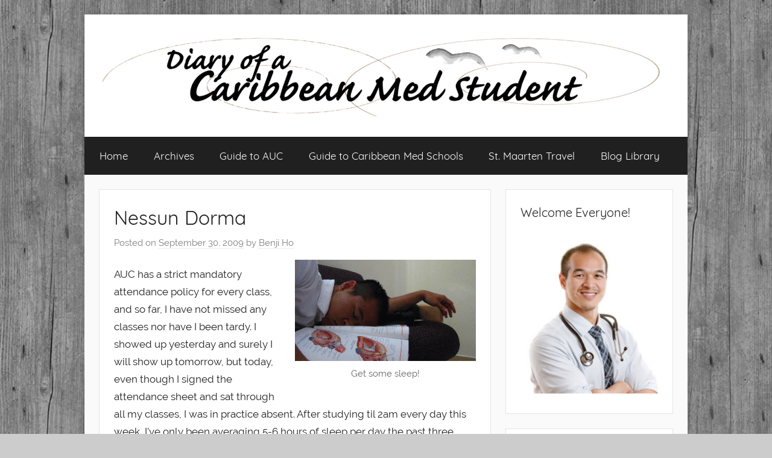

--- FILE ---
content_type: text/html; charset=UTF-8
request_url: https://www.caribbeanmedstudent.com/2009/09/nessun-dorma/
body_size: 11527
content:
<!DOCTYPE html>
<html lang="en-US">

<head>
<meta charset="UTF-8">
<meta name="viewport" content="width=device-width, initial-scale=1">
<link rel="profile" href="http://gmpg.org/xfn/11">

<title>Nessun Dorma &#8211; Diary of a Caribbean Med Student</title>
<meta name='robots' content='max-image-preview:large' />
<link rel="alternate" type="application/rss+xml" title="Diary of a Caribbean Med Student &raquo; Feed" href="https://www.caribbeanmedstudent.com/feed/" />
<link rel="alternate" type="application/rss+xml" title="Diary of a Caribbean Med Student &raquo; Comments Feed" href="https://www.caribbeanmedstudent.com/comments/feed/" />
<link rel="alternate" type="application/rss+xml" title="Diary of a Caribbean Med Student &raquo; Nessun Dorma Comments Feed" href="https://www.caribbeanmedstudent.com/2009/09/nessun-dorma/feed/" />
<script type="text/javascript">
window._wpemojiSettings = {"baseUrl":"https:\/\/s.w.org\/images\/core\/emoji\/14.0.0\/72x72\/","ext":".png","svgUrl":"https:\/\/s.w.org\/images\/core\/emoji\/14.0.0\/svg\/","svgExt":".svg","source":{"concatemoji":"https:\/\/www.caribbeanmedstudent.com\/wp-includes\/js\/wp-emoji-release.min.js?ver=6.1.9"}};
/*! This file is auto-generated */
!function(e,a,t){var n,r,o,i=a.createElement("canvas"),p=i.getContext&&i.getContext("2d");function s(e,t){var a=String.fromCharCode,e=(p.clearRect(0,0,i.width,i.height),p.fillText(a.apply(this,e),0,0),i.toDataURL());return p.clearRect(0,0,i.width,i.height),p.fillText(a.apply(this,t),0,0),e===i.toDataURL()}function c(e){var t=a.createElement("script");t.src=e,t.defer=t.type="text/javascript",a.getElementsByTagName("head")[0].appendChild(t)}for(o=Array("flag","emoji"),t.supports={everything:!0,everythingExceptFlag:!0},r=0;r<o.length;r++)t.supports[o[r]]=function(e){if(p&&p.fillText)switch(p.textBaseline="top",p.font="600 32px Arial",e){case"flag":return s([127987,65039,8205,9895,65039],[127987,65039,8203,9895,65039])?!1:!s([55356,56826,55356,56819],[55356,56826,8203,55356,56819])&&!s([55356,57332,56128,56423,56128,56418,56128,56421,56128,56430,56128,56423,56128,56447],[55356,57332,8203,56128,56423,8203,56128,56418,8203,56128,56421,8203,56128,56430,8203,56128,56423,8203,56128,56447]);case"emoji":return!s([129777,127995,8205,129778,127999],[129777,127995,8203,129778,127999])}return!1}(o[r]),t.supports.everything=t.supports.everything&&t.supports[o[r]],"flag"!==o[r]&&(t.supports.everythingExceptFlag=t.supports.everythingExceptFlag&&t.supports[o[r]]);t.supports.everythingExceptFlag=t.supports.everythingExceptFlag&&!t.supports.flag,t.DOMReady=!1,t.readyCallback=function(){t.DOMReady=!0},t.supports.everything||(n=function(){t.readyCallback()},a.addEventListener?(a.addEventListener("DOMContentLoaded",n,!1),e.addEventListener("load",n,!1)):(e.attachEvent("onload",n),a.attachEvent("onreadystatechange",function(){"complete"===a.readyState&&t.readyCallback()})),(e=t.source||{}).concatemoji?c(e.concatemoji):e.wpemoji&&e.twemoji&&(c(e.twemoji),c(e.wpemoji)))}(window,document,window._wpemojiSettings);
</script>
<style type="text/css">
img.wp-smiley,
img.emoji {
	display: inline !important;
	border: none !important;
	box-shadow: none !important;
	height: 1em !important;
	width: 1em !important;
	margin: 0 0.07em !important;
	vertical-align: -0.1em !important;
	background: none !important;
	padding: 0 !important;
}
</style>
	<link rel='stylesheet' id='shadowbox-css-css' href='https://www.caribbeanmedstudent.com/wp-content/uploads/shadowbox-js/src/shadowbox.css?ver=3.0.3' type='text/css' media='screen' />
<link rel='stylesheet' id='shadowbox-extras-css' href='https://www.caribbeanmedstudent.com/wp-content/plugins/shadowbox-js/css/extras.css?ver=3.0.3.10' type='text/css' media='screen' />
<link rel='stylesheet' id='sp-client-css' href='https://www.caribbeanmedstudent.com/wp-content/plugins/simply-poll/view/client/simply-poll.css?ver=1.4.1' type='text/css' media='all' />
<link rel='stylesheet' id='donovan-custom-fonts-css' href='https://www.caribbeanmedstudent.com/wp-content/themes/donovan/assets/css/custom-fonts.css?ver=20180413' type='text/css' media='all' />
<link rel='stylesheet' id='wp-block-library-css' href='https://www.caribbeanmedstudent.com/wp-includes/css/dist/block-library/style.min.css?ver=6.1.9' type='text/css' media='all' />
<link rel='stylesheet' id='classic-theme-styles-css' href='https://www.caribbeanmedstudent.com/wp-includes/css/classic-themes.min.css?ver=1' type='text/css' media='all' />
<style id='global-styles-inline-css' type='text/css'>
body{--wp--preset--color--black: #202020;--wp--preset--color--cyan-bluish-gray: #abb8c3;--wp--preset--color--white: #ffffff;--wp--preset--color--pale-pink: #f78da7;--wp--preset--color--vivid-red: #cf2e2e;--wp--preset--color--luminous-vivid-orange: #ff6900;--wp--preset--color--luminous-vivid-amber: #fcb900;--wp--preset--color--light-green-cyan: #7bdcb5;--wp--preset--color--vivid-green-cyan: #00d084;--wp--preset--color--pale-cyan-blue: #8ed1fc;--wp--preset--color--vivid-cyan-blue: #0693e3;--wp--preset--color--vivid-purple: #9b51e0;--wp--preset--color--primary: #ee1133;--wp--preset--color--light-gray: #f2f2f2;--wp--preset--color--dark-gray: #666666;--wp--preset--gradient--vivid-cyan-blue-to-vivid-purple: linear-gradient(135deg,rgba(6,147,227,1) 0%,rgb(155,81,224) 100%);--wp--preset--gradient--light-green-cyan-to-vivid-green-cyan: linear-gradient(135deg,rgb(122,220,180) 0%,rgb(0,208,130) 100%);--wp--preset--gradient--luminous-vivid-amber-to-luminous-vivid-orange: linear-gradient(135deg,rgba(252,185,0,1) 0%,rgba(255,105,0,1) 100%);--wp--preset--gradient--luminous-vivid-orange-to-vivid-red: linear-gradient(135deg,rgba(255,105,0,1) 0%,rgb(207,46,46) 100%);--wp--preset--gradient--very-light-gray-to-cyan-bluish-gray: linear-gradient(135deg,rgb(238,238,238) 0%,rgb(169,184,195) 100%);--wp--preset--gradient--cool-to-warm-spectrum: linear-gradient(135deg,rgb(74,234,220) 0%,rgb(151,120,209) 20%,rgb(207,42,186) 40%,rgb(238,44,130) 60%,rgb(251,105,98) 80%,rgb(254,248,76) 100%);--wp--preset--gradient--blush-light-purple: linear-gradient(135deg,rgb(255,206,236) 0%,rgb(152,150,240) 100%);--wp--preset--gradient--blush-bordeaux: linear-gradient(135deg,rgb(254,205,165) 0%,rgb(254,45,45) 50%,rgb(107,0,62) 100%);--wp--preset--gradient--luminous-dusk: linear-gradient(135deg,rgb(255,203,112) 0%,rgb(199,81,192) 50%,rgb(65,88,208) 100%);--wp--preset--gradient--pale-ocean: linear-gradient(135deg,rgb(255,245,203) 0%,rgb(182,227,212) 50%,rgb(51,167,181) 100%);--wp--preset--gradient--electric-grass: linear-gradient(135deg,rgb(202,248,128) 0%,rgb(113,206,126) 100%);--wp--preset--gradient--midnight: linear-gradient(135deg,rgb(2,3,129) 0%,rgb(40,116,252) 100%);--wp--preset--duotone--dark-grayscale: url('#wp-duotone-dark-grayscale');--wp--preset--duotone--grayscale: url('#wp-duotone-grayscale');--wp--preset--duotone--purple-yellow: url('#wp-duotone-purple-yellow');--wp--preset--duotone--blue-red: url('#wp-duotone-blue-red');--wp--preset--duotone--midnight: url('#wp-duotone-midnight');--wp--preset--duotone--magenta-yellow: url('#wp-duotone-magenta-yellow');--wp--preset--duotone--purple-green: url('#wp-duotone-purple-green');--wp--preset--duotone--blue-orange: url('#wp-duotone-blue-orange');--wp--preset--font-size--small: 13px;--wp--preset--font-size--medium: 20px;--wp--preset--font-size--large: 36px;--wp--preset--font-size--x-large: 42px;--wp--preset--spacing--20: 0.44rem;--wp--preset--spacing--30: 0.67rem;--wp--preset--spacing--40: 1rem;--wp--preset--spacing--50: 1.5rem;--wp--preset--spacing--60: 2.25rem;--wp--preset--spacing--70: 3.38rem;--wp--preset--spacing--80: 5.06rem;}:where(.is-layout-flex){gap: 0.5em;}body .is-layout-flow > .alignleft{float: left;margin-inline-start: 0;margin-inline-end: 2em;}body .is-layout-flow > .alignright{float: right;margin-inline-start: 2em;margin-inline-end: 0;}body .is-layout-flow > .aligncenter{margin-left: auto !important;margin-right: auto !important;}body .is-layout-constrained > .alignleft{float: left;margin-inline-start: 0;margin-inline-end: 2em;}body .is-layout-constrained > .alignright{float: right;margin-inline-start: 2em;margin-inline-end: 0;}body .is-layout-constrained > .aligncenter{margin-left: auto !important;margin-right: auto !important;}body .is-layout-constrained > :where(:not(.alignleft):not(.alignright):not(.alignfull)){max-width: var(--wp--style--global--content-size);margin-left: auto !important;margin-right: auto !important;}body .is-layout-constrained > .alignwide{max-width: var(--wp--style--global--wide-size);}body .is-layout-flex{display: flex;}body .is-layout-flex{flex-wrap: wrap;align-items: center;}body .is-layout-flex > *{margin: 0;}:where(.wp-block-columns.is-layout-flex){gap: 2em;}.has-black-color{color: var(--wp--preset--color--black) !important;}.has-cyan-bluish-gray-color{color: var(--wp--preset--color--cyan-bluish-gray) !important;}.has-white-color{color: var(--wp--preset--color--white) !important;}.has-pale-pink-color{color: var(--wp--preset--color--pale-pink) !important;}.has-vivid-red-color{color: var(--wp--preset--color--vivid-red) !important;}.has-luminous-vivid-orange-color{color: var(--wp--preset--color--luminous-vivid-orange) !important;}.has-luminous-vivid-amber-color{color: var(--wp--preset--color--luminous-vivid-amber) !important;}.has-light-green-cyan-color{color: var(--wp--preset--color--light-green-cyan) !important;}.has-vivid-green-cyan-color{color: var(--wp--preset--color--vivid-green-cyan) !important;}.has-pale-cyan-blue-color{color: var(--wp--preset--color--pale-cyan-blue) !important;}.has-vivid-cyan-blue-color{color: var(--wp--preset--color--vivid-cyan-blue) !important;}.has-vivid-purple-color{color: var(--wp--preset--color--vivid-purple) !important;}.has-black-background-color{background-color: var(--wp--preset--color--black) !important;}.has-cyan-bluish-gray-background-color{background-color: var(--wp--preset--color--cyan-bluish-gray) !important;}.has-white-background-color{background-color: var(--wp--preset--color--white) !important;}.has-pale-pink-background-color{background-color: var(--wp--preset--color--pale-pink) !important;}.has-vivid-red-background-color{background-color: var(--wp--preset--color--vivid-red) !important;}.has-luminous-vivid-orange-background-color{background-color: var(--wp--preset--color--luminous-vivid-orange) !important;}.has-luminous-vivid-amber-background-color{background-color: var(--wp--preset--color--luminous-vivid-amber) !important;}.has-light-green-cyan-background-color{background-color: var(--wp--preset--color--light-green-cyan) !important;}.has-vivid-green-cyan-background-color{background-color: var(--wp--preset--color--vivid-green-cyan) !important;}.has-pale-cyan-blue-background-color{background-color: var(--wp--preset--color--pale-cyan-blue) !important;}.has-vivid-cyan-blue-background-color{background-color: var(--wp--preset--color--vivid-cyan-blue) !important;}.has-vivid-purple-background-color{background-color: var(--wp--preset--color--vivid-purple) !important;}.has-black-border-color{border-color: var(--wp--preset--color--black) !important;}.has-cyan-bluish-gray-border-color{border-color: var(--wp--preset--color--cyan-bluish-gray) !important;}.has-white-border-color{border-color: var(--wp--preset--color--white) !important;}.has-pale-pink-border-color{border-color: var(--wp--preset--color--pale-pink) !important;}.has-vivid-red-border-color{border-color: var(--wp--preset--color--vivid-red) !important;}.has-luminous-vivid-orange-border-color{border-color: var(--wp--preset--color--luminous-vivid-orange) !important;}.has-luminous-vivid-amber-border-color{border-color: var(--wp--preset--color--luminous-vivid-amber) !important;}.has-light-green-cyan-border-color{border-color: var(--wp--preset--color--light-green-cyan) !important;}.has-vivid-green-cyan-border-color{border-color: var(--wp--preset--color--vivid-green-cyan) !important;}.has-pale-cyan-blue-border-color{border-color: var(--wp--preset--color--pale-cyan-blue) !important;}.has-vivid-cyan-blue-border-color{border-color: var(--wp--preset--color--vivid-cyan-blue) !important;}.has-vivid-purple-border-color{border-color: var(--wp--preset--color--vivid-purple) !important;}.has-vivid-cyan-blue-to-vivid-purple-gradient-background{background: var(--wp--preset--gradient--vivid-cyan-blue-to-vivid-purple) !important;}.has-light-green-cyan-to-vivid-green-cyan-gradient-background{background: var(--wp--preset--gradient--light-green-cyan-to-vivid-green-cyan) !important;}.has-luminous-vivid-amber-to-luminous-vivid-orange-gradient-background{background: var(--wp--preset--gradient--luminous-vivid-amber-to-luminous-vivid-orange) !important;}.has-luminous-vivid-orange-to-vivid-red-gradient-background{background: var(--wp--preset--gradient--luminous-vivid-orange-to-vivid-red) !important;}.has-very-light-gray-to-cyan-bluish-gray-gradient-background{background: var(--wp--preset--gradient--very-light-gray-to-cyan-bluish-gray) !important;}.has-cool-to-warm-spectrum-gradient-background{background: var(--wp--preset--gradient--cool-to-warm-spectrum) !important;}.has-blush-light-purple-gradient-background{background: var(--wp--preset--gradient--blush-light-purple) !important;}.has-blush-bordeaux-gradient-background{background: var(--wp--preset--gradient--blush-bordeaux) !important;}.has-luminous-dusk-gradient-background{background: var(--wp--preset--gradient--luminous-dusk) !important;}.has-pale-ocean-gradient-background{background: var(--wp--preset--gradient--pale-ocean) !important;}.has-electric-grass-gradient-background{background: var(--wp--preset--gradient--electric-grass) !important;}.has-midnight-gradient-background{background: var(--wp--preset--gradient--midnight) !important;}.has-small-font-size{font-size: var(--wp--preset--font-size--small) !important;}.has-medium-font-size{font-size: var(--wp--preset--font-size--medium) !important;}.has-large-font-size{font-size: var(--wp--preset--font-size--large) !important;}.has-x-large-font-size{font-size: var(--wp--preset--font-size--x-large) !important;}
.wp-block-navigation a:where(:not(.wp-element-button)){color: inherit;}
:where(.wp-block-columns.is-layout-flex){gap: 2em;}
.wp-block-pullquote{font-size: 1.5em;line-height: 1.6;}
</style>
<link rel='stylesheet' id='fancybox-css' href='https://www.caribbeanmedstudent.com/wp-content/plugins/facebook-photo-fetcher/fancybox/jquery.fancybox.min.css?ver=2.1.7' type='text/css' media='all' />
<link rel='stylesheet' id='fpf-css' href='https://www.caribbeanmedstudent.com/wp-content/plugins/facebook-photo-fetcher/style.css?ver=3.0.4' type='text/css' media='all' />
<link rel='stylesheet' id='dcjq-mega-menu-css' href='https://www.caribbeanmedstudent.com/wp-content/plugins/jquery-mega-menu/css/dcjq-mega-menu.css?ver=6.1.9' type='text/css' media='all' />
<link rel='stylesheet' id='st-widget-css' href='https://www.caribbeanmedstudent.com/wp-content/plugins/share-this/css/style.css?ver=6.1.9' type='text/css' media='all' />
<link rel='stylesheet' id='wp-pagenavi-css' href='https://www.caribbeanmedstudent.com/wp-content/plugins/wp-pagenavi/pagenavi-css.css?ver=2.70' type='text/css' media='all' />
<link rel='stylesheet' id='wordpress-popular-posts-css-css' href='https://www.caribbeanmedstudent.com/wp-content/plugins/wordpress-popular-posts/assets/css/wpp.css?ver=6.1.1' type='text/css' media='all' />
<link rel='stylesheet' id='donovan-stylesheet-css' href='https://www.caribbeanmedstudent.com/wp-content/themes/donovan/style.css?ver=1.3' type='text/css' media='all' />
<style id='donovan-stylesheet-inline-css' type='text/css'>
.site-title, .site-description { position: absolute; clip: rect(1px, 1px, 1px, 1px); width: 1px; height: 1px; overflow: hidden; }
</style>
<link rel='stylesheet' id='yarpp-thumbnails-css' href='https://www.caribbeanmedstudent.com/wp-content/plugins/yet-another-related-posts-plugin/style/styles_thumbnails.css?ver=5.30.2' type='text/css' media='all' />
<style id='yarpp-thumbnails-inline-css' type='text/css'>
.yarpp-thumbnails-horizontal .yarpp-thumbnail {width: 130px;height: 170px;margin: 5px;margin-left: 0px;}.yarpp-thumbnail > img, .yarpp-thumbnail-default {width: 120px;height: 120px;margin: 5px;}.yarpp-thumbnails-horizontal .yarpp-thumbnail-title {margin: 7px;margin-top: 0px;width: 120px;}.yarpp-thumbnail-default > img {min-height: 120px;min-width: 120px;}
</style>
<link rel='stylesheet' id='__EPYT__style-css' href='https://www.caribbeanmedstudent.com/wp-content/plugins/youtube-embed-plus/styles/ytprefs.min.css?ver=14.1.4.1' type='text/css' media='all' />
<style id='__EPYT__style-inline-css' type='text/css'>

                .epyt-gallery-thumb {
                        width: 20%;
                }
                
</style>
<script type='text/javascript' src='https://www.caribbeanmedstudent.com/wp-includes/js/swfobject.js?ver=2.2-20120417' id='swfobject-js'></script>
<script type='text/javascript' src='https://www.caribbeanmedstudent.com/wp-includes/js/jquery/jquery.min.js?ver=3.6.1' id='jquery-core-js'></script>
<script type='text/javascript' src='https://www.caribbeanmedstudent.com/wp-includes/js/jquery/jquery-migrate.min.js?ver=3.3.2' id='jquery-migrate-js'></script>
<script type='text/javascript' src='https://www.caribbeanmedstudent.com/wp-content/plugins/jquery-mega-menu/js/jquery.dcmegamenu.1.3.4.min.js?ver=6.1.9' id='dcjqmegamenu-js'></script>
<script type='application/json' id='wpp-json'>
{"sampling_active":0,"sampling_rate":100,"ajax_url":"https:\/\/www.caribbeanmedstudent.com\/wp-json\/wordpress-popular-posts\/v1\/popular-posts","api_url":"https:\/\/www.caribbeanmedstudent.com\/wp-json\/wordpress-popular-posts","ID":296,"token":"6286a970d3","lang":0,"debug":0}
</script>
<script type='text/javascript' src='https://www.caribbeanmedstudent.com/wp-content/plugins/wordpress-popular-posts/assets/js/wpp.min.js?ver=6.1.1' id='wpp-js-js'></script>
<script type='text/javascript' id='donovan-jquery-navigation-js-extra'>
/* <![CDATA[ */
var donovan_menu_title = "<svg class=\"icon icon-menu\" aria-hidden=\"true\" role=\"img\"> <use xlink:href=\"https:\/\/www.caribbeanmedstudent.com\/wp-content\/themes\/donovan\/assets\/icons\/genericons-neue.svg#menu\"><\/use> <\/svg>Menu";
/* ]]> */
</script>
<script type='text/javascript' src='https://www.caribbeanmedstudent.com/wp-content/themes/donovan/assets/js/navigation.js?ver=20171005' id='donovan-jquery-navigation-js'></script>
<script type='text/javascript' src='https://www.caribbeanmedstudent.com/wp-content/themes/donovan/assets/js/svgxuse.min.js?ver=1.2.4' id='svgxuse-js'></script>
<script type='text/javascript' id='__ytprefs__-js-extra'>
/* <![CDATA[ */
var _EPYT_ = {"ajaxurl":"https:\/\/www.caribbeanmedstudent.com\/wp-admin\/admin-ajax.php","security":"174eeb85ac","gallery_scrolloffset":"100","eppathtoscripts":"https:\/\/www.caribbeanmedstudent.com\/wp-content\/plugins\/youtube-embed-plus\/scripts\/","eppath":"https:\/\/www.caribbeanmedstudent.com\/wp-content\/plugins\/youtube-embed-plus\/","epresponsiveselector":"[\"iframe.__youtube_prefs_widget__\"]","epdovol":"1","version":"14.1.4.1","evselector":"iframe.__youtube_prefs__[src], iframe[src*=\"youtube.com\/embed\/\"], iframe[src*=\"youtube-nocookie.com\/embed\/\"]","ajax_compat":"","ytapi_load":"light","pause_others":"","stopMobileBuffer":"1","facade_mode":"","not_live_on_channel":"","vi_active":"","vi_js_posttypes":[]};
/* ]]> */
</script>
<script type='text/javascript' src='https://www.caribbeanmedstudent.com/wp-content/plugins/youtube-embed-plus/scripts/ytprefs.min.js?ver=14.1.4.1' id='__ytprefs__-js'></script>
<script type='text/javascript' src='https://www.caribbeanmedstudent.com/wp-content/plugins/google-analyticator/external-tracking.min.js?ver=6.5.7' id='ga-external-tracking-js'></script>
<link rel="https://api.w.org/" href="https://www.caribbeanmedstudent.com/wp-json/" /><link rel="alternate" type="application/json" href="https://www.caribbeanmedstudent.com/wp-json/wp/v2/posts/296" /><link rel="EditURI" type="application/rsd+xml" title="RSD" href="https://www.caribbeanmedstudent.com/xmlrpc.php?rsd" />
<link rel="wlwmanifest" type="application/wlwmanifest+xml" href="https://www.caribbeanmedstudent.com/wp-includes/wlwmanifest.xml" />
<link rel="canonical" href="https://www.caribbeanmedstudent.com/2009/09/nessun-dorma/" />
<link rel='shortlink' href='https://www.caribbeanmedstudent.com/?p=296' />
<link rel="alternate" type="application/json+oembed" href="https://www.caribbeanmedstudent.com/wp-json/oembed/1.0/embed?url=https%3A%2F%2Fwww.caribbeanmedstudent.com%2F2009%2F09%2Fnessun-dorma%2F" />
<link rel="alternate" type="text/xml+oembed" href="https://www.caribbeanmedstudent.com/wp-json/oembed/1.0/embed?url=https%3A%2F%2Fwww.caribbeanmedstudent.com%2F2009%2F09%2Fnessun-dorma%2F&#038;format=xml" />
<script charset="utf-8" type="text/javascript">var switchTo5x=true;</script>
<script charset="utf-8" type="text/javascript" id="st_insights_js" src="https://ws.sharethis.com/button/buttons.js?publisher=0435f9f4-ca01-4ec3-ba6b-519ebfb8f1a4&amp;product=sharethis-wordpress"></script>
<script charset="utf-8" type="text/javascript">stLight.options({"publisher":"0435f9f4-ca01-4ec3-ba6b-519ebfb8f1a4"});var st_type="wordpress4.9.8";</script>
<link rel="stylesheet" href="https://www.caribbeanmedstudent.com/wp-content/plugins/stream-video-player/responsive.css?ver=" type="text/css" media="all" />            <style id="wpp-loading-animation-styles">@-webkit-keyframes bgslide{from{background-position-x:0}to{background-position-x:-200%}}@keyframes bgslide{from{background-position-x:0}to{background-position-x:-200%}}.wpp-widget-placeholder,.wpp-widget-block-placeholder{margin:0 auto;width:60px;height:3px;background:#dd3737;background:linear-gradient(90deg,#dd3737 0%,#571313 10%,#dd3737 100%);background-size:200% auto;border-radius:3px;-webkit-animation:bgslide 1s infinite linear;animation:bgslide 1s infinite linear}</style>
            <link rel="pingback" href="https://www.caribbeanmedstudent.com/xmlrpc.php">
<style type="text/css">.recentcomments a{display:inline !important;padding:0 !important;margin:0 !important;}</style><style type="text/css">.broken_link, a.broken_link {
	text-decoration: line-through;
}</style><style type="text/css" id="custom-background-css">
body.custom-background { background-image: url("https://www.caribbeanmedstudent.com/wp-content/uploads/2023/03/graywood.jpg"); background-position: center center; background-size: auto; background-repeat: repeat; background-attachment: scroll; }
</style>
	
	<!-- Clean Archives Reloaded v3.2.0 | http://www.viper007bond.com/wordpress-plugins/clean-archives-reloaded/ -->
	<style type="text/css">.car-collapse .car-yearmonth { cursor: s-resize; } </style>
	<script type="text/javascript">
		/* <![CDATA[ */
			jQuery(document).ready(function() {
				jQuery('.car-collapse').find('.car-monthlisting').hide();
				jQuery('.car-collapse').find('.car-monthlisting:first').show();
				jQuery('.car-collapse').find('.car-yearmonth').click(function() {
					jQuery(this).next('ul').slideToggle('fast');
				});
				jQuery('.car-collapse').find('.car-toggler').click(function() {
					if ( 'Expand All' == jQuery(this).text() ) {
						jQuery(this).parent('.car-container').find('.car-monthlisting').show();
						jQuery(this).text('Collapse All');
					}
					else {
						jQuery(this).parent('.car-container').find('.car-monthlisting').hide();
						jQuery(this).text('Expand All');
					}
					return false;
				});
			});
		/* ]]> */
	</script>

<link rel="icon" href="https://www.caribbeanmedstudent.com/wp-content/uploads/2019/03/Red-cross.ico" sizes="32x32" />
<link rel="icon" href="https://www.caribbeanmedstudent.com/wp-content/uploads/2019/03/Red-cross.ico" sizes="192x192" />
<link rel="apple-touch-icon" href="https://www.caribbeanmedstudent.com/wp-content/uploads/2019/03/Red-cross.ico" />
<meta name="msapplication-TileImage" content="https://www.caribbeanmedstudent.com/wp-content/uploads/2019/03/Red-cross.ico" />
<!-- Google Analytics Tracking by Google Analyticator 6.5.7 -->
<script type="text/javascript">
    var analyticsFileTypes = [];
    var analyticsSnippet = 'enabled';
    var analyticsEventTracking = 'enabled';
</script>
<script type="text/javascript">
	var _gaq = _gaq || [];
  
	_gaq.push(['_setAccount', 'UA-10955614-1']);
    _gaq.push(['_addDevId', 'i9k95']); // Google Analyticator App ID with Google
	_gaq.push(['_trackPageview']);

	(function() {
		var ga = document.createElement('script'); ga.type = 'text/javascript'; ga.async = true;
		                ga.src = ('https:' == document.location.protocol ? 'https://ssl' : 'http://www') + '.google-analytics.com/ga.js';
		                var s = document.getElementsByTagName('script')[0]; s.parentNode.insertBefore(ga, s);
	})();
</script>
			<!-- Easy Columns 2.1.1 by Pat Friedl http://www.patrickfriedl.com -->
			<link rel="stylesheet" href="https://www.caribbeanmedstudent.com/wp-content/plugins/easy-columns/css/easy-columns.css" type="text/css" media="screen, projection" />
			</head>

<body class="post-template-default single single-post postid-296 single-format-standard custom-background wp-custom-logo boxed-theme-layout blog-list-layout post-thumbnail-hidden">

	<div id="page" class="site">
		<a class="skip-link screen-reader-text" href="#content">Skip to content</a>

		
		<header id="masthead" class="site-header clearfix" role="banner">

			<div class="header-main container clearfix">

				<div id="logo" class="site-branding clearfix">

					<a href="https://www.caribbeanmedstudent.com/" class="custom-logo-link" rel="home"><img width="1800" height="257" src="https://www.caribbeanmedstudent.com/wp-content/uploads/2023/03/CaribbeanMedStudent2023header3.jpg" class="custom-logo" alt="Diary of a Caribbean Med Student" decoding="async" srcset="https://www.caribbeanmedstudent.com/wp-content/uploads/2023/03/CaribbeanMedStudent2023header3.jpg 1800w, https://www.caribbeanmedstudent.com/wp-content/uploads/2023/03/CaribbeanMedStudent2023header3-300x43.jpg 300w, https://www.caribbeanmedstudent.com/wp-content/uploads/2023/03/CaribbeanMedStudent2023header3-1024x146.jpg 1024w, https://www.caribbeanmedstudent.com/wp-content/uploads/2023/03/CaribbeanMedStudent2023header3-768x110.jpg 768w, https://www.caribbeanmedstudent.com/wp-content/uploads/2023/03/CaribbeanMedStudent2023header3-1536x219.jpg 1536w" sizes="(max-width: 1800px) 100vw, 1800px" /></a>					
			<p class="site-title"><a href="https://www.caribbeanmedstudent.com/" rel="home">Diary of a Caribbean Med Student</a></p>

							
				</div><!-- .site-branding -->

				
			</div><!-- .header-main -->

			
<div id="main-navigation-wrap" class="primary-navigation-wrap">

	<div id="main-navigation-container" class="primary-navigation-container container">

		
		<nav id="main-navigation" class="primary-navigation navigation clearfix" role="navigation">
			<ul id="menu-main" class="main-navigation-menu"><li id="menu-item-1510" class="menu-item menu-item-type-custom menu-item-object-custom menu-item-home menu-item-1510"><a href="http://www.caribbeanmedstudent.com">Home</a></li>
<li id="menu-item-1507" class="menu-item menu-item-type-post_type menu-item-object-page menu-item-1507"><a href="https://www.caribbeanmedstudent.com/archives/">Archives</a></li>
<li id="menu-item-1508" class="menu-item menu-item-type-post_type menu-item-object-page menu-item-1508"><a href="https://www.caribbeanmedstudent.com/guide-to-auc/">Guide to AUC</a></li>
<li id="menu-item-10301" class="menu-item menu-item-type-post_type menu-item-object-page menu-item-10301"><a href="https://www.caribbeanmedstudent.com/guide-to-caribbean-medical-schools/">Guide to Caribbean Med Schools</a></li>
<li id="menu-item-10302" class="menu-item menu-item-type-post_type menu-item-object-page menu-item-10302"><a href="https://www.caribbeanmedstudent.com/travel/">St. Maarten Travel</a></li>
<li id="menu-item-1511" class="menu-item menu-item-type-post_type menu-item-object-page menu-item-1511"><a href="https://www.caribbeanmedstudent.com/other-blogs/">Blog Library</a></li>
</ul>		</nav><!-- #main-navigation -->

	</div>

</div>

			
			<!-- Global site tag (gtag.js) - Google Analytics -->
<script async src="https://www.googletagmanager.com/gtag/js?id=G-JGCBDL1N81"></script>
<script>
  window.dataLayer = window.dataLayer || [];
  function gtag(){dataLayer.push(arguments);}
  gtag('js', new Date());

  gtag('config', 'G-JGCBDL1N81');
</script>
		</header><!-- #masthead -->

		<div id="content" class="site-content container">

	<div id="primary" class="content-area">
		<main id="main" class="site-main">

		
<article id="post-296" class="post-296 post type-post status-publish format-standard has-post-thumbnail hentry category-diary">

	
	<div class="post-content">

		<header class="entry-header">

			<h1 class="entry-title">Nessun Dorma</h1>
			<div class="entry-meta post-details"><span class="posted-on meta-date">Posted on <a href="https://www.caribbeanmedstudent.com/2009/09/nessun-dorma/" rel="bookmark"><time class="entry-date published" datetime="2009-09-30T04:17:42-04:00">September 30, 2009</time><time class="updated" datetime="2011-03-25T00:35:04-04:00">March 25, 2011</time></a></span><span class="posted-by meta-author"> by <span class="author vcard"><a class="url fn n" href="https://www.caribbeanmedstudent.com/author/admin/" title="View all posts by Benji Ho" rel="author">Benji Ho</a></span></span></div>
		</header><!-- .entry-header -->

		<div class="entry-content clearfix">

			<figure id="attachment_297" aria-describedby="caption-attachment-297" style="width: 300px" class="wp-caption alignright"><a href="https://www.caribbeanmedstudent.com/wp-content/uploads/2009/09/30/nessun-dorma/img_91541.gif" rel="shadowbox[sbpost-296];player=img;" title="img_91541"><img decoding="async" class="size-medium wp-image-297" title="img_91541" src="https://www.caribbeanmedstudent.com/wp-content/uploads/2009/09/30/nessun-dorma/img_91541-300x168.gif" alt="" width="300" height="168" srcset="https://www.caribbeanmedstudent.com/wp-content/uploads/2009/09/30/nessun-dorma/img_91541-300x168.gif 300w, https://www.caribbeanmedstudent.com/wp-content/uploads/2009/09/30/nessun-dorma/img_91541-150x84.gif 150w, https://www.caribbeanmedstudent.com/wp-content/uploads/2009/09/30/nessun-dorma/img_91541.gif 328w" sizes="(max-width: 300px) 100vw, 300px" /></a><figcaption id="caption-attachment-297" class="wp-caption-text">Get some sleep!</figcaption></figure>
<p>AUC has a strict mandatory attendance policy for every class, and so far, I have not missed any classes nor have I been tardy. I showed up yesterday and surely I will show up tomorrow, but today, even though I signed the attendance sheet and sat through all my classes, I was in practice absent. After studying til 2am every day this week, I’ve only been averaging 5-6 hours of sleep per day the past three days. This accumulated, and now, by Wednesday, it has become unbearable, and no matter how hard I kept my eyes and ears open, nothing was going through, even though the subject matter of the lectures I&#8217;m sure is very interesting. This gets me to <span style="text-decoration: underline;">Three Rules</span>:</p>
<ul>
<li><strong>Get sleep.</strong> Stop studying after 10pm. Everything else you try to learn after that time won&#8217;t stick. 7-8 hrs of sleep with shorter, but more-focused study time is better than 5-6 hrs of sleep with longer, but less-focused study time.</li>
</ul>
<ul>
<li><strong>Eat a hearty, carb-filled breakfast. </strong>Glucose is your brain’s primary source of energy, and you can’t run a car without fuel!</li>
</ul>
<ul>
<li><strong>Eat a protein-filled dinner before sleeping.</strong> Your memories of the day get sorted during sleep. The significant details get stored while the insignificant details are tossed. What material is needed to build the neurological connections? Protein.</li>
</ul>
<p>Remember it&#8217;s about <span style="text-decoration: underline;">quality </span>of studying, not <span style="text-decoration: underline;">quantity</span>. With these rules, there won&#8217;t be another morning where you&#8217;re tempted to sleep in, thinking to yourself that you can study better on your own anyway. The work will pile up and you won&#8217;t get to it. Do you really wanna eat 10 <a href="https://www.caribbeanmedstudent.com/2009/09/pancakes-every-day/">pancakes </a>for breakfast? So since your brain is part of your body, eat, sleep, exercise, and treat your body well, and your mind will follow.</p>
<div class='yarpp yarpp-related yarpp-related-website yarpp-template-thumbnails'>
<!-- YARPP Thumbnails -->
<h3>Related posts:</h3>
<div class="yarpp-thumbnails-horizontal">
<a class='yarpp-thumbnail' rel='norewrite' href='https://www.caribbeanmedstudent.com/2009/09/always-carry-your-notes-with-you/' title='Always Carry Your Notes With You!'>
<img width="120" height="112" src="https://www.caribbeanmedstudent.com/wp-content/uploads/2009/09/19/always-carry-your-notes-with-you/IMG_9028e.jpg" class="attachment-yarpp-thumbnail size-yarpp-thumbnail wp-post-image" alt="" decoding="async" loading="lazy" data-pin-nopin="true" srcset="https://www.caribbeanmedstudent.com/wp-content/uploads/2009/09/19/always-carry-your-notes-with-you/IMG_9028e.jpg 1590w, https://www.caribbeanmedstudent.com/wp-content/uploads/2009/09/19/always-carry-your-notes-with-you/IMG_9028e-300x278.jpg 300w, https://www.caribbeanmedstudent.com/wp-content/uploads/2009/09/19/always-carry-your-notes-with-you/IMG_9028e-1024x951.jpg 1024w, https://www.caribbeanmedstudent.com/wp-content/uploads/2009/09/19/always-carry-your-notes-with-you/IMG_9028e-150x139.jpg 150w, https://www.caribbeanmedstudent.com/wp-content/uploads/2009/09/19/always-carry-your-notes-with-you/IMG_9028e-400x371.jpg 400w" sizes="(max-width: 120px) 100vw, 120px" /><span class="yarpp-thumbnail-title">Always Carry Your Notes With You!</span></a>
</div>
</div>

			
		</div><!-- .entry-content -->

		
	</div><!-- .post-content -->

	<footer class="entry-footer post-details">
		<div class="entry-categories"> <svg class="icon icon-category" aria-hidden="true" role="img"> <use xlink:href="https://www.caribbeanmedstudent.com/wp-content/themes/donovan/assets/icons/genericons-neue.svg#category"></use> </svg><a href="https://www.caribbeanmedstudent.com/category/diary/" rel="category tag">Diary</a></div>	</footer><!-- .entry-footer -->

</article>

	<nav class="navigation post-navigation" aria-label="Posts">
		<h2 class="screen-reader-text">Post navigation</h2>
		<div class="nav-links"><div class="nav-previous"><a href="https://www.caribbeanmedstudent.com/2009/09/sunset-over-auc/" rel="prev"><span class="nav-link-text">Previous Post</span><h3 class="entry-title">Sunset over AUC</h3></a></div><div class="nav-next"><a href="https://www.caribbeanmedstudent.com/2009/10/on-note-taking/" rel="next"><span class="nav-link-text">Next Post</span><h3 class="entry-title">On Note Taking</h3></a></div></div>
	</nav>
<div id="comments" class="comments-area">

		<div id="respond" class="comment-respond">
		<h3 id="reply-title" class="comment-reply-title">Leave a Reply <small><a rel="nofollow" id="cancel-comment-reply-link" href="/2009/09/nessun-dorma/#respond" style="display:none;">Cancel reply</a></small></h3><form action="https://www.caribbeanmedstudent.com/wp-comments-post.php" method="post" id="commentform" class="comment-form" novalidate><p class="comment-notes"><span id="email-notes">Your email address will not be published.</span> <span class="required-field-message">Required fields are marked <span class="required">*</span></span></p><p class="comment-form-comment"><label for="comment">Comment <span class="required">*</span></label> <textarea id="comment" name="comment" cols="45" rows="8" maxlength="65525" required></textarea></p><p class="comment-form-author"><label for="author">Name <span class="required">*</span></label> <input id="author" name="author" type="text" value="" size="30" maxlength="245" autocomplete="name" required /></p>
<p class="comment-form-email"><label for="email">Email <span class="required">*</span></label> <input id="email" name="email" type="email" value="" size="30" maxlength="100" aria-describedby="email-notes" autocomplete="email" required /></p>
<p class="comment-form-url"><label for="url">Website</label> <input id="url" name="url" type="url" value="" size="30" maxlength="200" autocomplete="url" /></p>
<p class="form-submit"><input name="submit" type="submit" id="submit" class="submit" value="Post Comment" /> <input type='hidden' name='comment_post_ID' value='296' id='comment_post_ID' />
<input type='hidden' name='comment_parent' id='comment_parent' value='0' />
</p><p style="display: none;"><input type="hidden" id="akismet_comment_nonce" name="akismet_comment_nonce" value="96242b3be9" /></p><p style="display: none !important;"><label>&#916;<textarea name="ak_hp_textarea" cols="45" rows="8" maxlength="100"></textarea></label><input type="hidden" id="ak_js_1" name="ak_js" value="85"/><script>document.getElementById( "ak_js_1" ).setAttribute( "value", ( new Date() ).getTime() );</script></p></form>	</div><!-- #respond -->
	
</div><!-- #comments -->

		</main><!-- #main -->
	</div><!-- #primary -->


	<section id="secondary" class="sidebar widget-area clearfix" role="complementary">

		<section id="media_image-2" class="widget widget_media_image"><h4 class="widget-title">Welcome Everyone!</h4><img width="253" height="300" src="https://www.caribbeanmedstudent.com/wp-content/uploads/about-me/My-Photo-253x300.jpg" class="image wp-image-10290  attachment-medium size-medium" alt="" decoding="async" loading="lazy" style="max-width: 100%; height: auto;" srcset="https://www.caribbeanmedstudent.com/wp-content/uploads/about-me/My-Photo-253x300.jpg 253w, https://www.caribbeanmedstudent.com/wp-content/uploads/about-me/My-Photo-126x150.jpg 126w, https://www.caribbeanmedstudent.com/wp-content/uploads/about-me/My-Photo-400x474.jpg 400w, https://www.caribbeanmedstudent.com/wp-content/uploads/about-me/My-Photo.jpg 667w" sizes="(max-width: 253px) 100vw, 253px" /></section><section id="custom_html-2" class="widget_text widget widget_custom_html"><div class="textwidget custom-html-widget">My name is Benji Ho and I am a family physician and 2013 graduate of the <a href="http://www.aucmed.edu/">American University of the Caribbean School of Medicine (AUC)</a>, located on the Dutch side of the beautiful island of <a href="https://www.caribbeanmedstudent.com/2009/07/one-small-island-two-large-countries/">St. Maarten</a>. My time at AUC has been quite a worldwide adventure, studying two years of Basic Sciences on the island, then completing my clinical rotations in the US as well as the UK. I completed my family medicine residency at <a href="https://www.caribbeanmedstudent.com/2014/03/best-birthday-present-ever/">Mercer University School of Medicine / Navicent Health</a> in Macon, Georgia. Today, I am a board-certified family physician practicing outpatient family medicine in Macon, Georgia. I hope you enjoy my site as I share with you my journey. Thanks for visiting Diary of a Caribbean Med Student!
<a href="https://www.caribbeanmedstudent.com/about-me/">more about me...</a></div></section><section id="search-5" class="widget widget_search">
<form role="search" method="get" class="search-form" action="https://www.caribbeanmedstudent.com/">
	<label>
		<span class="screen-reader-text">Search for:</span>
		<input type="search" class="search-field"
			placeholder="Search &hellip;"
			value="" name="s"
			title="Search for:" />
	</label>
	<button type="submit" class="search-submit">
		<svg class="icon icon-search" aria-hidden="true" role="img"> <use xlink:href="https://www.caribbeanmedstudent.com/wp-content/themes/donovan/assets/icons/genericons-neue.svg#search"></use> </svg>		<span class="screen-reader-text">Search</span>
	</button>
</form>
</section><section id="recent-comments-3" class="widget widget_recent_comments"><h4 class="widget-title">Join the Discussion!</h4><ul id="recentcomments"><li class="recentcomments"><span class="comment-author-link">lyra</span> on <a href="https://www.caribbeanmedstudent.com/2016/09/happy-to-announce/#comment-648169">Happy to Announce&#8230;</a></li><li class="recentcomments"><span class="comment-author-link">Manju</span> on <a href="https://www.caribbeanmedstudent.com/med-school-timeline/#comment-645596">Med School Timeline</a></li><li class="recentcomments"><span class="comment-author-link">Swati Sharma</span> on <a href="https://www.caribbeanmedstudent.com/2009/10/interview-and-merp-at-auc/#comment-641147">Interview and MERP at AUC</a></li><li class="recentcomments"><span class="comment-author-link">Jawad Hyder</span> on <a href="https://www.caribbeanmedstudent.com/caribbean-medical-school-rankings/#comment-640979">Caribbean Medical School Rankings</a></li><li class="recentcomments"><span class="comment-author-link">sandra</span> on <a href="https://www.caribbeanmedstudent.com/caribbean-medical-school-rankings/#comment-632391">Caribbean Medical School Rankings</a></li></ul></section>
<section id="wpp-4" class="widget popular-posts">
<h4 class="widget-title">Popular Posts</h4>


<ul class="wpp-list">
<li style="list-style-type:none"><a href="https://www.caribbeanmedstudent.com/2014/02/which-states-are-most-img-friendly/" target="_self"><img src="https://www.caribbeanmedstudent.com/wp-content/uploads/wordpress-popular-posts/8456-featured-50x50.jpg" srcset="https://www.caribbeanmedstudent.com/wp-content/uploads/wordpress-popular-posts/8456-featured-50x50.jpg, https://www.caribbeanmedstudent.com/wp-content/uploads/wordpress-popular-posts/8456-featured-50x50@1.5x.jpg 1.5x, https://www.caribbeanmedstudent.com/wp-content/uploads/wordpress-popular-posts/8456-featured-50x50@2x.jpg 2x, https://www.caribbeanmedstudent.com/wp-content/uploads/wordpress-popular-posts/8456-featured-50x50@2.5x.jpg 2.5x, https://www.caribbeanmedstudent.com/wp-content/uploads/wordpress-popular-posts/8456-featured-50x50@3x.jpg 3x"  width="50" height="50" alt="" class="wpp-thumbnail wpp_featured wpp_cached_thumb" loading="lazy" /></a> <a href="https://www.caribbeanmedstudent.com/2014/02/which-states-are-most-img-friendly/" class="wpp-post-title" target="_self">2013: Which States Are Most IMG-Friendly?</a> <span class="wpp-views">69.5k views</span> | <span class="wpp-comments">42 comments</span> | <span class="wpp-date">posted on February 13, 2014</span></li>
<li style="list-style-type:none"><a href="https://www.caribbeanmedstudent.com/2010/05/affordably-fun-things-to-do-in-st-maarten/" target="_self"><img src="https://www.caribbeanmedstudent.com/wp-content/uploads/wordpress-popular-posts/813-featured-50x50.jpg" srcset="https://www.caribbeanmedstudent.com/wp-content/uploads/wordpress-popular-posts/813-featured-50x50.jpg, https://www.caribbeanmedstudent.com/wp-content/uploads/wordpress-popular-posts/813-featured-50x50@1.5x.jpg 1.5x, https://www.caribbeanmedstudent.com/wp-content/uploads/wordpress-popular-posts/813-featured-50x50@2x.jpg 2x, https://www.caribbeanmedstudent.com/wp-content/uploads/wordpress-popular-posts/813-featured-50x50@2.5x.jpg 2.5x, https://www.caribbeanmedstudent.com/wp-content/uploads/wordpress-popular-posts/813-featured-50x50@3x.jpg 3x"  width="50" height="50" alt="" class="wpp-thumbnail wpp_featured wpp_cached_thumb" loading="lazy" /></a> <a href="https://www.caribbeanmedstudent.com/2010/05/affordably-fun-things-to-do-in-st-maarten/" class="wpp-post-title" target="_self">Affordably Fun Things To Do in St. Maarten</a> <span class="wpp-views">62.3k views</span> | <span class="wpp-comments">134 comments</span> | <span class="wpp-date">posted on May 10, 2010</span></li>
<li style="list-style-type:none"><a href="https://www.caribbeanmedstudent.com/2009/09/the-accreditation-process-of-caribbean-medical-schools/" target="_self"><img src="https://www.caribbeanmedstudent.com/wp-content/uploads/wordpress-popular-posts/57-featured-50x50.jpg" srcset="https://www.caribbeanmedstudent.com/wp-content/uploads/wordpress-popular-posts/57-featured-50x50.jpg, https://www.caribbeanmedstudent.com/wp-content/uploads/wordpress-popular-posts/57-featured-50x50@1.5x.jpg 1.5x, https://www.caribbeanmedstudent.com/wp-content/uploads/wordpress-popular-posts/57-featured-50x50@2x.jpg 2x, https://www.caribbeanmedstudent.com/wp-content/uploads/wordpress-popular-posts/57-featured-50x50@2.5x.jpg 2.5x, https://www.caribbeanmedstudent.com/wp-content/uploads/wordpress-popular-posts/57-featured-50x50@3x.jpg 3x"  width="50" height="50" alt="" class="wpp-thumbnail wpp_featured wpp_cached_thumb" loading="lazy" /></a> <a href="https://www.caribbeanmedstudent.com/2009/09/the-accreditation-process-of-caribbean-medical-schools/" class="wpp-post-title" target="_self">The Accreditation Process of Caribbean Medical Schools</a> <span class="wpp-views">57.9k views</span> | <span class="wpp-comments">209 comments</span> | <span class="wpp-date">posted on September 1, 2009</span></li>
<li style="list-style-type:none"><a href="https://www.caribbeanmedstudent.com/2012/11/things-to-ask-a-diabetic-patient/" target="_self"><img src="https://www.caribbeanmedstudent.com/wp-content/uploads/wordpress-popular-posts/7617-featured-50x50.jpg" srcset="https://www.caribbeanmedstudent.com/wp-content/uploads/wordpress-popular-posts/7617-featured-50x50.jpg, https://www.caribbeanmedstudent.com/wp-content/uploads/wordpress-popular-posts/7617-featured-50x50@1.5x.jpg 1.5x, https://www.caribbeanmedstudent.com/wp-content/uploads/wordpress-popular-posts/7617-featured-50x50@2x.jpg 2x, https://www.caribbeanmedstudent.com/wp-content/uploads/wordpress-popular-posts/7617-featured-50x50@2.5x.jpg 2.5x, https://www.caribbeanmedstudent.com/wp-content/uploads/wordpress-popular-posts/7617-featured-50x50@3x.jpg 3x"  width="50" height="50" alt="" class="wpp-thumbnail wpp_featured wpp_cached_thumb" loading="lazy" /></a> <a href="https://www.caribbeanmedstudent.com/2012/11/things-to-ask-a-diabetic-patient/" class="wpp-post-title" target="_self">Things to Ask a Diabetic Patient</a> <span class="wpp-views">54.4k views</span> | <span class="wpp-comments">5 comments</span> | <span class="wpp-date">posted on November 19, 2012</span></li>
<li style="list-style-type:none"><a href="https://www.caribbeanmedstudent.com/2014/03/following-up-after-a-residency-interview/" target="_self"><img src="https://www.caribbeanmedstudent.com/wp-content/uploads/wordpress-popular-posts/8276-featured-50x50.jpg" srcset="https://www.caribbeanmedstudent.com/wp-content/uploads/wordpress-popular-posts/8276-featured-50x50.jpg, https://www.caribbeanmedstudent.com/wp-content/uploads/wordpress-popular-posts/8276-featured-50x50@1.5x.jpg 1.5x, https://www.caribbeanmedstudent.com/wp-content/uploads/wordpress-popular-posts/8276-featured-50x50@2x.jpg 2x, https://www.caribbeanmedstudent.com/wp-content/uploads/wordpress-popular-posts/8276-featured-50x50@2.5x.jpg 2.5x, https://www.caribbeanmedstudent.com/wp-content/uploads/wordpress-popular-posts/8276-featured-50x50@3x.jpg 3x"  width="50" height="50" alt="" class="wpp-thumbnail wpp_featured wpp_cached_thumb" loading="lazy" /></a> <a href="https://www.caribbeanmedstudent.com/2014/03/following-up-after-a-residency-interview/" class="wpp-post-title" target="_self">Following Up after a Residency Interview</a> <span class="wpp-views">53.8k views</span> | <span class="wpp-comments">4 comments</span> | <span class="wpp-date">posted on March 5, 2014</span></li>
<li style="list-style-type:none"><a href="https://www.caribbeanmedstudent.com/2014/03/how-many-residency-programs-should-i-apply-to/" target="_self"><img src="https://www.caribbeanmedstudent.com/wp-content/uploads/wordpress-popular-posts/8396-featured-50x50.jpg" srcset="https://www.caribbeanmedstudent.com/wp-content/uploads/wordpress-popular-posts/8396-featured-50x50.jpg, https://www.caribbeanmedstudent.com/wp-content/uploads/wordpress-popular-posts/8396-featured-50x50@1.5x.jpg 1.5x, https://www.caribbeanmedstudent.com/wp-content/uploads/wordpress-popular-posts/8396-featured-50x50@2x.jpg 2x, https://www.caribbeanmedstudent.com/wp-content/uploads/wordpress-popular-posts/8396-featured-50x50@2.5x.jpg 2.5x, https://www.caribbeanmedstudent.com/wp-content/uploads/wordpress-popular-posts/8396-featured-50x50@3x.jpg 3x"  width="50" height="50" alt="" class="wpp-thumbnail wpp_featured wpp_cached_thumb" loading="lazy" /></a> <a href="https://www.caribbeanmedstudent.com/2014/03/how-many-residency-programs-should-i-apply-to/" class="wpp-post-title" target="_self">How Many Residency Programs Should I Apply to?</a> <span class="wpp-views">43.2k views</span> | <span class="wpp-comments">11 comments</span> | <span class="wpp-date">posted on March 1, 2014</span></li>
<li style="list-style-type:none"><a href="https://www.caribbeanmedstudent.com/2014/03/questions-to-ask-and-be-asked-on-residency-interviews/" target="_self"><img src="https://www.caribbeanmedstudent.com/wp-content/uploads/wordpress-popular-posts/8243-featured-50x50.jpg" srcset="https://www.caribbeanmedstudent.com/wp-content/uploads/wordpress-popular-posts/8243-featured-50x50.jpg, https://www.caribbeanmedstudent.com/wp-content/uploads/wordpress-popular-posts/8243-featured-50x50@1.5x.jpg 1.5x, https://www.caribbeanmedstudent.com/wp-content/uploads/wordpress-popular-posts/8243-featured-50x50@2x.jpg 2x, https://www.caribbeanmedstudent.com/wp-content/uploads/wordpress-popular-posts/8243-featured-50x50@2.5x.jpg 2.5x, https://www.caribbeanmedstudent.com/wp-content/uploads/wordpress-popular-posts/8243-featured-50x50@3x.jpg 3x"  width="50" height="50" alt="" class="wpp-thumbnail wpp_featured wpp_cached_thumb" loading="lazy" /></a> <a href="https://www.caribbeanmedstudent.com/2014/03/questions-to-ask-and-be-asked-on-residency-interviews/" class="wpp-post-title" target="_self">Questions to Ask and Be Asked on Residency Interviews</a> <span class="wpp-views">31.4k views</span> | <span class="wpp-comments">3 comments</span> | <span class="wpp-date">posted on March 3, 2014</span></li>

</ul>

</section>

	</section><!-- #secondary -->


	</div><!-- #content -->

	
	<div id="footer" class="footer-wrap">

		<footer id="colophon" class="site-footer container clearfix" role="contentinfo">

			
			<div id="footer-line" class="site-info">
								
	<span class="credit-link">
		Powered by <a href="http://wordpress.org" title="WordPress">WordPress</a> and <a href="https://themezee.com/themes/donovan/" title="Donovan WordPress Theme">Donovan</a>.	</span>

				</div><!-- .site-info -->

		</footer><!-- #colophon -->

	</div>

</div><!-- #page -->

<link rel='stylesheet' id='yarppRelatedCss-css' href='https://www.caribbeanmedstudent.com/wp-content/plugins/yet-another-related-posts-plugin/style/related.css?ver=5.30.2' type='text/css' media='all' />
<script type='text/javascript' src='https://www.caribbeanmedstudent.com/wp-content/uploads/shadowbox-js/4d1fe1ade069c0023aefe26ec0d2f5d4.js?ver=3.0.3' id='shadowbox-js'></script>
<script type='text/javascript' id='sp-client-ajax-js-extra'>
/* <![CDATA[ */
var spAjax = {"url":"https:\/\/www.caribbeanmedstudent.com\/wp-admin\/admin-ajax.php"};
/* ]]> */
</script>
<script type='text/javascript' src='https://www.caribbeanmedstudent.com/wp-content/plugins/simply-poll/script/simplypoll.js?ver=1.4.1' id='sp-client-ajax-js'></script>
<script type='text/javascript' src='https://www.caribbeanmedstudent.com/wp-content/plugins/facebook-photo-fetcher/fancybox/jquery.fancybox.min.js?ver=2.1.7' id='fancybox-js'></script>
<script type='text/javascript' src='https://www.caribbeanmedstudent.com/wp-includes/js/comment-reply.min.js?ver=6.1.9' id='comment-reply-js'></script>
<script type='text/javascript' src='https://www.caribbeanmedstudent.com/wp-content/plugins/youtube-embed-plus/scripts/fitvids.min.js?ver=14.1.4.1' id='__ytprefsfitvids__-js'></script>
<script defer type='text/javascript' src='https://www.caribbeanmedstudent.com/wp-content/plugins/akismet/_inc/akismet-frontend.js?ver=1678970816' id='akismet-frontend-js'></script>

<!-- Begin Shadowbox JS v3.0.3.10 -->
<!-- Selected Players: html, iframe, img, qt, swf, wmp -->
<script type="text/javascript">
/* <![CDATA[ */
	var shadowbox_conf = {
		animate: true,
		animateFade: true,
		animSequence: "sync",
		modal: false,
		showOverlay: true,
		overlayColor: "#000",
		overlayOpacity: "0.8",
		flashBgColor: "#000000",
		autoplayMovies: true,
		showMovieControls: true,
		slideshowDelay: 0,
		resizeDuration: "0.35",
		fadeDuration: "0.35",
		displayNav: true,
		continuous: false,
		displayCounter: true,
		counterType: "default",
		counterLimit: "10",
		viewportPadding: "20",
		handleOversize: "resize",
		handleUnsupported: "link",
		autoDimensions: false,
		initialHeight: "160",
		initialWidth: "320",
		enableKeys: true,
		skipSetup: false,
		useSizzle: false,
		flashParams: {bgcolor:"#000000", allowFullScreen:true},
		flashVars: {},
		flashVersion: "9.0.0"
	};
	Shadowbox.init(shadowbox_conf);
/* ]]> */
</script>
<!-- End Shadowbox JS -->


</body>
</html>
